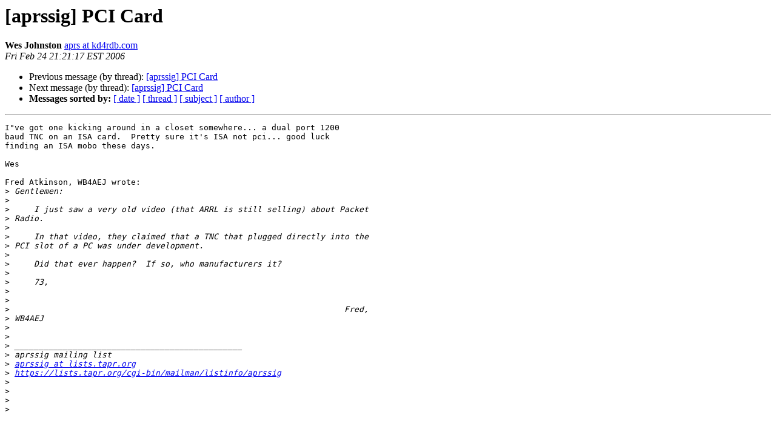

--- FILE ---
content_type: text/html
request_url: http://lists.tapr.org/pipermail/aprssig_lists.tapr.org/2006-February/012648.html
body_size: 3385
content:
<!DOCTYPE HTML PUBLIC "-//W3C//DTD HTML 4.01 Transitional//EN">
<HTML>
 <HEAD>
   <TITLE> [aprssig] PCI Card
   </TITLE>
   <LINK REL="Index" HREF="index.html" >
   <LINK REL="made" HREF="mailto:aprssig%40lists.tapr.org?Subject=Re%3A%20%5Baprssig%5D%20PCI%20Card&In-Reply-To=%3C43FFBF1D.3060106%40kd4rdb.com%3E">
   <META NAME="robots" CONTENT="index,nofollow">
   <style type="text/css">
       pre {
           white-space: pre-wrap;       /* css-2.1, curent FF, Opera, Safari */
           }
   </style>
   <META http-equiv="Content-Type" content="text/html; charset=us-ascii">
   <LINK REL="Previous"  HREF="012647.html">
   <LINK REL="Next"  HREF="012649.html">
 </HEAD>
 <BODY BGCOLOR="#ffffff">
   <H1>[aprssig] PCI Card</H1>
    <B>Wes Johnston</B> 
    <A HREF="mailto:aprssig%40lists.tapr.org?Subject=Re%3A%20%5Baprssig%5D%20PCI%20Card&In-Reply-To=%3C43FFBF1D.3060106%40kd4rdb.com%3E"
       TITLE="[aprssig] PCI Card">aprs at kd4rdb.com
       </A><BR>
    <I>Fri Feb 24 21:21:17 EST 2006</I>
    <P><UL>
        <LI>Previous message (by thread): <A HREF="012647.html">[aprssig] PCI Card
</A></li>
        <LI>Next message (by thread): <A HREF="012649.html">[aprssig] PCI Card
</A></li>
         <LI> <B>Messages sorted by:</B> 
              <a href="date.html#12648">[ date ]</a>
              <a href="thread.html#12648">[ thread ]</a>
              <a href="subject.html#12648">[ subject ]</a>
              <a href="author.html#12648">[ author ]</a>
         </LI>
       </UL>
    <HR>  
<!--beginarticle-->
<PRE>I&quot;ve got one kicking around in a closet somewhere... a dual port 1200
baud TNC on an ISA card.  Pretty sure it's ISA not pci... good luck
finding an ISA mobo these days.

Wes

Fred Atkinson, WB4AEJ wrote:
&gt;<i> Gentlemen:
</I>&gt;<i> 
</I>&gt;<i>     I just saw a very old video (that ARRL is still selling) about Packet
</I>&gt;<i> Radio.
</I>&gt;<i> 
</I>&gt;<i>     In that video, they claimed that a TNC that plugged directly into the
</I>&gt;<i> PCI slot of a PC was under development.
</I>&gt;<i> 
</I>&gt;<i>     Did that ever happen?  If so, who manufacturers it?
</I>&gt;<i> 
</I>&gt;<i>     73,
</I>&gt;<i> 
</I>&gt;<i> 
</I>&gt;<i>                                                                     Fred,
</I>&gt;<i> WB4AEJ
</I>&gt;<i> 
</I>&gt;<i> 
</I>&gt;<i> _______________________________________________
</I>&gt;<i> aprssig mailing list
</I>&gt;<i> <A HREF="http://lists.tapr.org/mailman/listinfo/aprssig_lists.tapr.org">aprssig at lists.tapr.org</A>
</I>&gt;<i> <A HREF="https://lists.tapr.org/cgi-bin/mailman/listinfo/aprssig">https://lists.tapr.org/cgi-bin/mailman/listinfo/aprssig</A>
</I>&gt;<i> 
</I>&gt;<i> 
</I>&gt;<i> 
</I>&gt;<i> 
</I>

</PRE>

<!--endarticle-->
    <HR>
    <P><UL>
        <!--threads-->
	<LI>Previous message (by thread): <A HREF="012647.html">[aprssig] PCI Card
</A></li>
	<LI>Next message (by thread): <A HREF="012649.html">[aprssig] PCI Card
</A></li>
         <LI> <B>Messages sorted by:</B> 
              <a href="date.html#12648">[ date ]</a>
              <a href="thread.html#12648">[ thread ]</a>
              <a href="subject.html#12648">[ subject ]</a>
              <a href="author.html#12648">[ author ]</a>
         </LI>
       </UL>

<hr>
<a href="http://lists.tapr.org/mailman/listinfo/aprssig_lists.tapr.org">More information about the aprssig
mailing list</a><br>
</body></html>
